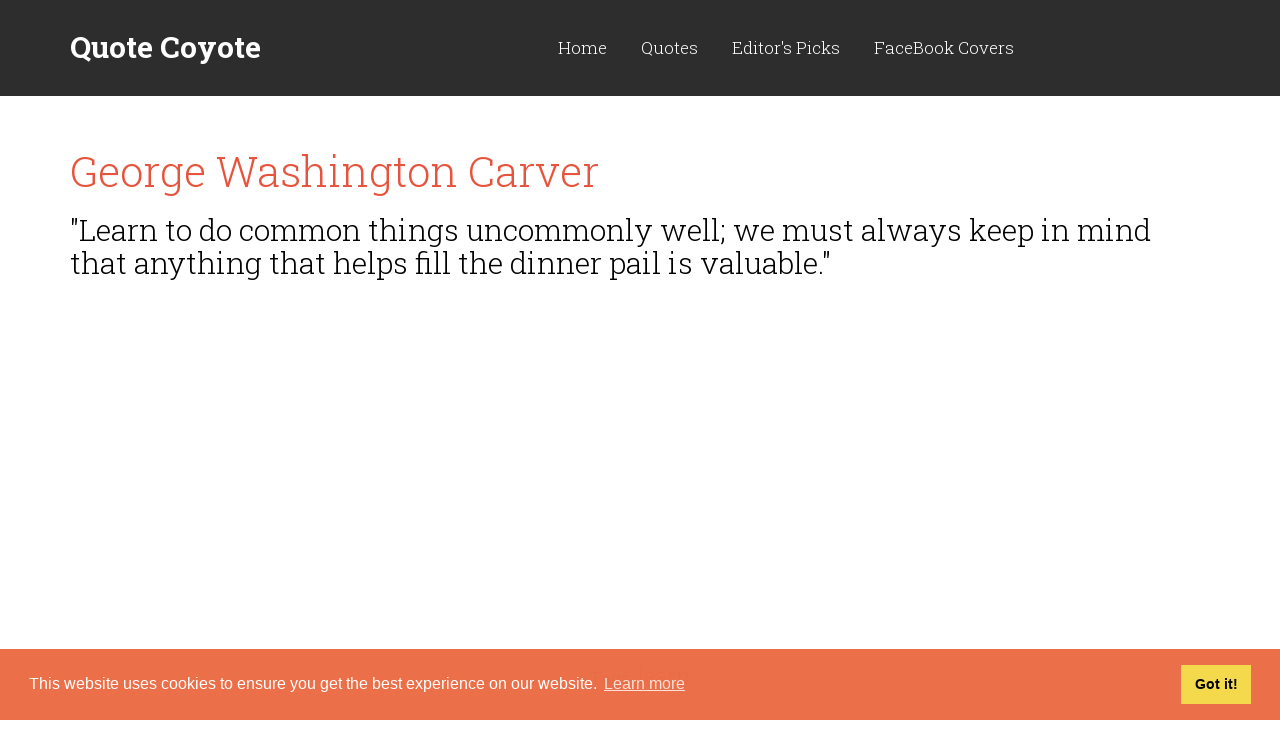

--- FILE ---
content_type: text/html; charset=UTF-8
request_url: https://quote-coyote.com/quotes/authors/c/george-washington-carver/quote-16560.html
body_size: 3364
content:
<!DOCTYPE html>
<html>
<head>
    <base href="/">
    <meta charset="utf-8">
    <meta name="viewport" content="width=device-width, initial-scale=1.0, maximum-scale=1">
    <title>George Washington Carver - "Learn to do common things uncommo..."</title>
    <meta name="description" content="Learn to do common things uncommonly well; we must always keep in mind that anything that helps fill the dinner pail is valuable." />
    <link href="favicon.ico" rel="shortcut icon" type="image/x-icon">
    <link href="css/bootstrap.css" rel="stylesheet">
    <link href="css/style.css" rel="stylesheet">
</head>
<body>

<!-- WRAPPER -->
<div class="wrapper">

    <!-- HEADER -->
    <header class="header sides header-simple">
        <div class="container htop dark">
            <div class="col-md-12 col-sm-12">
                
                <div class="logo pull-left">
                    <a href="/" style="line-height:26px; margin-top:15px;">
                        <span style="font-size:30px;">Quote Coyote</span><br>
                        <span style="font-size:14px; font-weight:normal">your daily source for inspiration...</span>
                    </a>
                </div>
                <div class="pull-right"></div>
            </div>

        </div>
        <div class="hbottom right-pos dark">
            <div class="container">
                <div class="col-md-4 col-sm-4 logo not-sticky">
                    <a href="/">Quote Coyote</a>
                </div>
                <div class="col-md-1 col-sm-1 iconmenu pull-right">
                    
                </div>

                <div class="col-md-7 col-sm-10 mainmenu">
                    <button type="button" class="navbar-toggle" data-toggle="collapse" data-target="#navbar-collapse">
                        <span class="sr-only">Toggle navigation</span>
                        <span class="icon-bar"></span>
                        <span class="icon-bar"></span>
                        <span class="icon-bar"></span>
                    </button>
                    <div class="collapse navbar-collapse" id="navbar-collapse">
                        <nav>
                            <ul class="nav navbar-nav text-center">
                                <li>
                                    <a href="/">Home</a>
                                </li>
                                <li class="dropdown">
                                    <a data-toggle="dropdown"  class="dropdown-toggle" href="#">Quotes</a>
                                    <ul class="dropdown-menu">
                                        <li><a href="/quote-of-the-day/">Quote of the day</a></li>
                                        <li><a href="/quotes/authors/">Authors</a></li>
                                        <li><a href="/tags/">Tags</a></li>
                                        <li><a href="/top100/">top 100 quotes</a></li>
                                    </ul>
                                </li>
                                <li>
                                    <a href="/editor/">Editor's Picks</a>
                                </li>
								<li>
                                    <a href="/facebook-covers/">FaceBook Covers</a>
                                </li>
                            </ul>
                        </nav>
                    </div>
                </div>

            </div>
                    </div>
    </header>    <!-- /.header -->

    <!-- CONTENT -->
    <div class="content">

        <!-- CONTAINER -->
        <div class="container">

            <div class="row">
                
                <!-- POST -->
                <div class="col-sm-12 post">
                    <h1><a href="/quotes/authors/c/george-washington-carver/">George Washington Carver</a></h1>
                    
                    
                    <h2>"Learn to do common things uncommonly well; we must always keep in mind that anything that helps fill the dinner pail is valuable."</h2>

					<figure class="post-img" style="text-align:center;padding-top:20px">
                      <script async src="//pagead2.googlesyndication.com/pagead/js/adsbygoogle.js" type="8441777f208f69beca39ac86-text/javascript"></script>
<!-- quote-kare -->
<ins class="adsbygoogle"
     style="display:inline-block;width:300px;height:250px"
     data-ad-client="ca-pub-6718016434044428"
     data-ad-slot="4350297198"></ins>
<script type="8441777f208f69beca39ac86-text/javascript">
(adsbygoogle = window.adsbygoogle || []).push({});
</script>
                    </figure>
<br /><br /><div style="margin: auto; text-align: center;">Tags: 
                        			<a href="learn-quotes/" title="learn quotes" style="font-size:22px;">learn</a>                                    <br /><br /><br />
                                    </div>
        							                    
                </div>
                
<div class="addthis_inline_share_toolbox"></div>
                
                
                
<div class="comments" id="comments">
                        <h3>Top George Washington Carver Quotes</h3>

                        <!-- .comment -->
                                                <div class="comment row">
                            
                            <div class="col-md-12 col-xs-12">
                                
                                <h4><a href="/quotes/authors/c/george-washington-carver/quote-16556.html" title="George Washington Carver quotes">"If you love it enough, anything will talk with you."</a></h4>
                            </div>
                        </div>
						                        <div class="comment row">
                            
                            <div class="col-md-12 col-xs-12">
                                
                                <h4><a href="/quotes/authors/c/george-washington-carver/quote-16544.html" title="George Washington Carver quotes">"How far you go in life depends on your being tender with the young, compassionate with the aged, sympathetic with the striving and tolerant of the weak and strong. Because someday in your life you will have been all of these."</a></h4>
                            </div>
                        </div>
						                        <div class="comment row">
                            
                            <div class="col-md-12 col-xs-12">
                                
                                <h4><a href="/quotes/authors/c/george-washington-carver/quote-16545.html" title="George Washington Carver quotes">"Education is the key to unlock the golden door of freedom."</a></h4>
                            </div>
                        </div>
						                        <div class="comment row">
                            
                            <div class="col-md-12 col-xs-12">
                                
                                <h4><a href="/quotes/authors/c/george-washington-carver/quote-16546.html" title="George Washington Carver quotes">"Ninety-nine percent of the failures come from people who have the habit of making excuses."</a></h4>
                            </div>
                        </div>
						                        <div class="comment row">
                            
                            <div class="col-md-12 col-xs-12">
                                
                                <h4><a href="/quotes/authors/c/george-washington-carver/quote-16547.html" title="George Washington Carver quotes">"I love to think of nature as an unlimited broadcasting station, through which God speaks to us every hour, if we will only tune in."</a></h4>
                            </div>
                        </div>
						                    </div>
                    <div class="" style="text-align:center; font-weight:bold">read more <a href="/quotes/authors/c/george-washington-carver/">George Washington Carver quotes</a></div>
                <!-- /.post -->
            </div>
        </div>
        <!-- /.container -->

    </div>
    <!-- /.content -->
</div>
<!-- /.wrapper -->

<!-- FOOTER -->
<div class="highlight darker">
    <div class="container purchase">
        <div class="row text-center">
            <div class="col-md-12 col-sm-12">
                <script async src="//pagead2.googlesyndication.com/pagead/js/adsbygoogle.js" type="8441777f208f69beca39ac86-text/javascript"></script>
<!-- quote-footer -->
<ins class="adsbygoogle"
     style="display:block"
     data-ad-client="ca-pub-6718016434044428"
     data-ad-slot="7303763591"
     data-ad-format="auto"></ins>
<script type="8441777f208f69beca39ac86-text/javascript">
(adsbygoogle = window.adsbygoogle || []).push({});
</script>
            </div>
        </div>
    </div>
</div>
<footer class="footer flight">
   
    <div class="container">
        <div class="row foorow-2 foorow">
            <div class="col-sm-4">
                <h3>About Quote Coyote</h3>
                <p>We are a group of enthusiasts and free-fall fans who enjoy a good book as well as a good laugh.<br>
				Wisdom we find in the words of others and quotes are our lives. Keep checking us out as we dig out just the right words for that right time.</p>
            </div>
            <div class="col-md-4 col-sm-4">
                <h3>Top Coyote Quotes</h3>
                <nav>
                    <ul class="latestposts">
                        <li>
                            <a href="https://www.quote-coyote.com/quotes/authors/m/marilyn-monroe/quote-4884.html">"Dogs never bite me. Just humans."</a><br />

                            <a href="https://www.quote-coyote.com/quotes/authors/m/marilyn-monroe/">— Marilyn Monroe</a>
                        </li>
                        <li>
                            <a href="https://www.quote-coyote.com/quotes/authors/l/bruce-lee/quote-3719.html">"Showing off is the fool's idea of glory."</a><br />

                            <a href="https://www.quote-coyote.com/quotes/authors/l/bruce-lee/">— Bruce Lee</a>
                        </li>
                    </ul>
                </nav>
            </div>
            <div class="col-md-4 col-sm-4">
                <h3>Newsletter</h3>
                <div>
                    <form action="subscribe.php" method="post">
                        <input name="email" placeholder="Your Email" required type="email" class="pull-left">
                        <button type="submit" class="btn btn-default pull-right">Ok</button>
                        <input type="hidden" name="action" value="submit" />
                    </form>
                    <div class="success-block"></div>
                    <p>Be the first to read our daily quotes!
Sign up for our free newsletter!</p>
                </div>
            </div>
        </div>

        <div class="row foorow-3 foorow">
            <div class="col-md-6 col-sm-6">
                <span class="logo">Quote Coyote</span><br />
                2026© Copyright www.quote-coyote.com
            </div>
            <div class="col-md-6 col-sm-6 text-right">
                
&nbsp;&nbsp;<a href="privacy-policy.php">Privacy Policy</a> | <a href="disclaimer.php">Disclaimer</a></div>
        </div>
    </div>
</footer>
<script type="8441777f208f69beca39ac86-text/javascript" src="//s7.addthis.com/js/300/addthis_widget.js#pubid=ra-502cee251953652b" defer="defer"></script>
<!-- Google tag (gtag.js) -->
<script async src="https://www.googletagmanager.com/gtag/js?id=G-4S4K6Y1TE4" type="8441777f208f69beca39ac86-text/javascript"></script>
<script type="8441777f208f69beca39ac86-text/javascript">
  window.dataLayer = window.dataLayer || [];
  function gtag(){dataLayer.push(arguments);}
  gtag('js', new Date());

  gtag('config', 'G-4S4K6Y1TE4');
</script>
<link rel="stylesheet" type="text/css" href="//cdnjs.cloudflare.com/ajax/libs/cookieconsent2/3.1.0/cookieconsent.min.css" />
<script src="//cdnjs.cloudflare.com/ajax/libs/cookieconsent2/3.1.0/cookieconsent.min.js" defer="defer" type="8441777f208f69beca39ac86-text/javascript"></script>
<script type="8441777f208f69beca39ac86-text/javascript">
window.addEventListener("load", function(){
window.cookieconsent.initialise({
  "palette": {
    "popup": {
      "background": "#eb6c44",
      "text": "#ffffff"
    },
    "button": {
      "background": "#f5d948"
    }
  },
  "content": {
    "href": "https://www.quote-coyote.com/privacy-policy.php"
  }
})});
</script><!-- /.footer -->


<!-- ScrollTop Button -->
<a href="#" class="scrolltop">
    <i class="custom-icon custom-icon-scrolltop"></i>
</a>

<script src="js/jquery-2.1.1.min.js" type="8441777f208f69beca39ac86-text/javascript"></script>
<script src="js/bootstrap.min.js" type="8441777f208f69beca39ac86-text/javascript"></script>
<script src="js/jquery.plugins.js" type="8441777f208f69beca39ac86-text/javascript"></script>
<script src="js/custom.js" type="8441777f208f69beca39ac86-text/javascript"></script>
<script src="/cdn-cgi/scripts/7d0fa10a/cloudflare-static/rocket-loader.min.js" data-cf-settings="8441777f208f69beca39ac86-|49" defer></script><script defer src="https://static.cloudflareinsights.com/beacon.min.js/vcd15cbe7772f49c399c6a5babf22c1241717689176015" integrity="sha512-ZpsOmlRQV6y907TI0dKBHq9Md29nnaEIPlkf84rnaERnq6zvWvPUqr2ft8M1aS28oN72PdrCzSjY4U6VaAw1EQ==" data-cf-beacon='{"version":"2024.11.0","token":"e35b106efe4640ed89cd3ec7a657e20e","r":1,"server_timing":{"name":{"cfCacheStatus":true,"cfEdge":true,"cfExtPri":true,"cfL4":true,"cfOrigin":true,"cfSpeedBrain":true},"location_startswith":null}}' crossorigin="anonymous"></script>
</body>
</html>

--- FILE ---
content_type: text/html; charset=utf-8
request_url: https://www.google.com/recaptcha/api2/aframe
body_size: 266
content:
<!DOCTYPE HTML><html><head><meta http-equiv="content-type" content="text/html; charset=UTF-8"></head><body><script nonce="dncUE3UIKgUfqyMAeE7kpg">/** Anti-fraud and anti-abuse applications only. See google.com/recaptcha */ try{var clients={'sodar':'https://pagead2.googlesyndication.com/pagead/sodar?'};window.addEventListener("message",function(a){try{if(a.source===window.parent){var b=JSON.parse(a.data);var c=clients[b['id']];if(c){var d=document.createElement('img');d.src=c+b['params']+'&rc='+(localStorage.getItem("rc::a")?sessionStorage.getItem("rc::b"):"");window.document.body.appendChild(d);sessionStorage.setItem("rc::e",parseInt(sessionStorage.getItem("rc::e")||0)+1);localStorage.setItem("rc::h",'1768733615619');}}}catch(b){}});window.parent.postMessage("_grecaptcha_ready", "*");}catch(b){}</script></body></html>